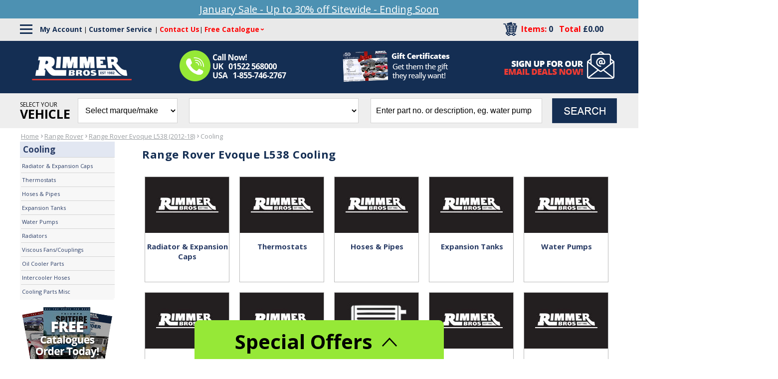

--- FILE ---
content_type: text/html; charset=utf-8
request_url: https://rimmerbros.com/SubCategory--Range-Rover-Evoque-Cooling--m-16677
body_size: 28719
content:


<!DOCTYPE html>
<html lang="en-US">

<head>
<!-- Google Tag Manager -->
<script data-cookieconsent="ignore">(function(w,d,s,l,i){w[l]=w[l]||[];w[l].push({'gtm.start':
new Date().getTime(),event:'gtm.js'});var f=d.getElementsByTagName(s)[0],
j=d.createElement(s),dl=l!='dataLayer'?'&l='+l:'';j.async=true;j.src=
'https://www.googletagmanager.com/gtm.js?id='+i+dl;f.parentNode.insertBefore(j,f);
})(window,document,'script','dataLayer','GTM-KVBXT6J');</script>
<!-- End Google Tag Manager -->


<meta name="google-site-verification" content="J1rg-aItyaCZT6IInpTssngETpTqwYL2SEeCyKf2LMY" /><meta id="ctl00_IE8metaTag" http-equiv="X-UA-Compatible" content="IE=edge" /> <!-- IE8 mode, Dont change the ID name -->
	<meta http-equiv="Content-Type" content="text/html; charset=utf-8" /><title>
	Range Rover Evoque L538 Cooling | Rimmer Bros
</title><meta name="description" content="Range Rover Evoque L538 Cooling ⚑ Fast delivery worldwide ✈ Payment options including PayPal ⛽ British car experts ♚ 01522 568000 ☎ 1-855-746-2767" /><meta name="keyword" content="" /><meta name="ROBOTS" content="INDEX,FOLLOW" /><link href="/App_Themes/dropdown.css?v=20241021" rel="stylesheet" /><link href="/App_Themes/dropdown_custom.css?v=20241021" rel="stylesheet" /><meta name="msvalidate.01" content="65CE5E117900CAC9771D890298944829" /><meta http-equiv="content-language" content="en-us" /><link rel="image_src" href="mylogo.jpg" />  

    <!--[if lte IE 8]>
        <link rel="stylesheet" type="text/css" href="/styles/ie/ie8.css?v=20241021" />
    <![endif]-->
    <link href="/App_Themes/MySiteTheme/global.css?v=20241021" rel="stylesheet" /><link href="https://fonts.googleapis.com/css?family=Open Sans:300,400,600,700,800" rel="stylesheet">



<script>
var trackOutboundLink = function(url) {
  ga('send', 'event', 'outbound', 'click', url, {
    'transport': 'beacon',
    'hitCallback': function(){document.location = href;}
 });
}
</script>


<meta name="p:domain_verify" content="b60e6094c4dc49a6719b985c188fe757"/>


<!--FavIcons-->
<link rel="apple-touch-icon" sizes="180x180" href="/apple-touch-icon.png">
<link rel="icon" type="image/png" sizes="32x32" href="/favicon-32x32.png">
<link rel="icon" type="image/png" sizes="16x16" href="/favicon-16x16.png">
<link rel="manifest" href="/manifest.webmanifest">
<link rel="mask-icon" href="/safari-pinned-tab.svg" color="#132d52">
<meta name="msapplication-TileColor" content="#ffffff">
<meta name="theme-color" content="#ffffff">
<!--FavIcons-->

<meta name="facebook-domain-verification" content="wkhpov9uvxn479fo8vbtcw5or4dccw" />


<meta name="robots" content="max-snippet:50, max-image-preview:large" />
<meta name="viewport" content="width=1200" /><meta name="google-site-verification" content="85xOLcTlrnwIoNYWeGT00xZA3kyqu51fyMegYBRdCss" />
<!--loqate-->
<script>(function(n,t,i,r){var u,f;n[i]=n[i]||{},n[i].initial={accountCode:"RIMME11111",host:"RIMME11111.pcapredict.com"},n[i].on=n[i].on||function(){(n[i].onq=n[i].onq||[]).push(arguments)},u=t.createElement("script"),u.async=!0,u.src=r,f=t.getElementsByTagName("script")[0],f.parentNode.insertBefore(u,f)})(window,document,"pca","//RIMME11111.pcapredict.com/js/sensor.js")</script>
<!--loqate-->
<link rel="canonical" href="https://rimmerbros.com/SubCategory--Range-Rover-Evoque-Cooling--m-16677" /><script src="https://code.jquery.com/jquery-3.7.1.min.js"></script>
<script src="https://ajax.googleapis.com/ajax/libs/jqueryui/1.14.0/jquery-ui.min.js"></script>
<script src="/bundles/CommonJs?v=v94zOTtvOM5Ja7PuR3cyC1rpUA9q7WhuXSrxRYNIM6M1"></script>
<link href="/bundles/globaldesktopcss?v=NjNH1hfkKHsF3DbG-0IY4o2PPuYs11WtpDyy-6lax6g1" rel="stylesheet"/>
<link href="/ss-client/css/ssclientcss?v=2tEFSXh_Q4H7R9cpiY25-vW_89W7Y8nn4Z5gC73B3Yo1" rel="stylesheet"/>
<script type="text/javascript">var _ga=_ga||{};var _gaq=_gaq||[];_ga.getSocialActionTrackers_=function(network,socialAction,opt_target,opt_pagePath){return function(){var trackers=_gat._getTrackers();for(var i=0,tracker;tracker=trackers[i];i++){tracker._trackSocial(network,socialAction,opt_target,opt_pagePath)}}};_ga.trackFacebook=function(opt_pagePath){try{if(FB&&FB.Event&&FB.Event.subscribe){FB.Event.subscribe("edge.create",function(opt_target){_gaq.push(_ga.getSocialActionTrackers_("facebook","like",opt_target,opt_pagePath))});FB.Event.subscribe("edge.remove",function(opt_target){_gaq.push(_ga.getSocialActionTrackers_("facebook","unlike",opt_target,opt_pagePath))});FB.Event.subscribe("message.send",function(opt_target){_gaq.push(_ga.getSocialActionTrackers_("facebook","send",opt_target,opt_pagePath))})}}catch(e){}};_ga.trackTwitterHandler_=function(intent_event,opt_pagePath){var opt_target;if(intent_event&&intent_event.type=="tweet"||intent_event.type=="click"){if(intent_event.target.nodeName=="IFRAME"){opt_target=_ga.extractParamFromUri_(intent_event.target.src,"url")}var socialAction=intent_event.type+((intent_event.type=="click")?"-"+intent_event.region:"");_gaq.push(_ga.getSocialActionTrackers_("twitter",socialAction,opt_target,opt_pagePath))}};_ga.trackTwitter=function(opt_pagePath){intent_handler=function(intent_event){_ga.trackTwitterHandler_(intent_event,opt_pagePath)};twttr.events.bind("click",intent_handler);twttr.events.bind("tweet",intent_handler)};_ga.extractParamFromUri_=function(uri,paramName){if(!uri){return}var regex=new RegExp("[\\?&#]"+paramName+"=([^&#]*)");var params=regex.exec(uri);if(params!=null){return unescape(params[1])}return};</script></head>
<body  data-ng-app="SmartSiteApp">
     
<!-- Google Tag Manager (noscript) -->
<noscript><iframe src="https://www.googletagmanager.com/ns.html?id=GTM-KVBXT6J"
height="0" width="0" style="display:none;visibility:hidden"></iframe></noscript>
<!-- End Google Tag Manager (noscript) -->

    <form name="aspnetForm" method="post" action="/SubCategory--Range-Rover-Evoque-Cooling--m-16677" id="aspnetForm">
<div>
<input type="hidden" name="__EVENTTARGET" id="__EVENTTARGET" value="" />
<input type="hidden" name="__EVENTARGUMENT" id="__EVENTARGUMENT" value="" />
<input type="hidden" name="__VIEWSTATE" id="__VIEWSTATE" value="/wEPDwULLTE5Mzk3NjkwMzJkGAEFHl9fQ29udHJvbHNSZXF1aXJlUG9zdEJhY2tLZXlfXxYCBRhjdGwwMCRMb2dpblN0YXR1czEkY3RsMDEFGGN0bDAwJExvZ2luU3RhdHVzMSRjdGwwM/N+4RBjXoQOVoPwbVRP8M8Z0Sl0" />
</div>

<script type="text/javascript">
//<![CDATA[
var theForm = document.forms['aspnetForm'];
if (!theForm) {
    theForm = document.aspnetForm;
}
function __doPostBack(eventTarget, eventArgument) {
    if (!theForm.onsubmit || (theForm.onsubmit() != false)) {
        theForm.__EVENTTARGET.value = eventTarget;
        theForm.__EVENTARGUMENT.value = eventArgument;
        theForm.submit();
    }
}
//]]>
</script>



<script type="text/javascript">
//<![CDATA[
var rawurl='SubCategory--Range-Rover-Evoque-Cooling--m-16677';var dataLayer = window.dataLayer = window.dataLayer || [];
dataLayer.push(
{
  "event": "ecom-product-impressions",
  "dimension1": "",
  "dimension2": "",
  "fireGTM": "true",
  "ecommerce": {
    "impressions": [
      {
        "name": "Expansion Tank Cap  LR000243  Genuine",
        "id": "LR000243",
        "brand": "Land Rover",
        "category": "Range Rover / Range Rover Evoque L538 (2012-18) / Range Rover Evoque L538 Cooling / Range Rover Evoque Radiator & Expansion Caps",
        "variant": "",
        "price": "8.57",
        "list": "Category Cooling",
        "dimension3": "",
        "dimension4": "0-stars-0-reviews",
        "position": "1"
      },
      {
        "name": "Thermostat  LR027158  Genuine",
        "id": "LR027158",
        "brand": "Land Rover",
        "category": "Range Rover / Range Rover Evoque L538 (2012-18) / Range Rover Evoque L538 Cooling / Range Rover Evoque Thermostats",
        "variant": "",
        "price": "76.64",
        "list": "Category Cooling",
        "dimension3": "",
        "dimension4": "0-stars-0-reviews",
        "position": "2"
      },
      {
        "name": "Hose Clip 25 x 40mm Stainless Steel Band Type  GHC10415",
        "id": "GHC10415",
        "brand": "None",
        "category": "Rover / Rover 200/25/MG ZR / Rover 200/25/MG ZR Engine / Rover 200/25/MG ZR 2.0L Diesel Engine / Rover 200/25/MG ZR 2.0L Diesel Camshaft Cover & Parts",
        "variant": "",
        "price": "1.60",
        "list": "Category Cooling",
        "dimension3": "",
        "dimension4": "0-stars-0-reviews",
        "position": "3"
      },
      {
        "name": "Expansion Tank Assembly  LR024296  Genuine",
        "id": "LR024296",
        "brand": "Land Rover",
        "category": "Range Rover / Range Rover Evoque L538 (2012-18) / Range Rover Evoque L538 Cooling / Range Rover Evoque Expansion Tanks",
        "variant": "",
        "price": "77.22",
        "list": "Category Cooling",
        "dimension3": "",
        "dimension4": "0-stars-0-reviews",
        "position": "4"
      },
      {
        "name": "Water Pump  LR081578P  Aftermarket",
        "id": "LR081578P",
        "brand": "Aftermarket",
        "category": "Range Rover / Range Rover L405 (2012 On) / Range Rover L405 Cooling / Range Rover L405 Water Pumps",
        "variant": "",
        "price": "31.00",
        "list": "Category Cooling",
        "dimension3": "",
        "dimension4": "0-stars-0-reviews",
        "position": "5"
      },
      {
        "name": "Radiator Assembly  LR039623P  Aftermarket",
        "id": "LR039623P",
        "brand": "Aftermarket",
        "category": "Range Rover / Range Rover Evoque L538 (2012-18) / Range Rover Evoque L538 Cooling / Range Rover Evoque Radiators",
        "variant": "",
        "price": "113.00",
        "list": "Category Cooling",
        "dimension3": "",
        "dimension4": "0-stars-0-reviews",
        "position": "6"
      },
      {
        "name": "Warning Decal  PAK500160  Genuine",
        "id": "PAK500160",
        "brand": "Land Rover",
        "category": "Range Rover / Range Rover L322 (2002-12) / Range Rover L322 Cooling / Range Rover L322 Viscous Fans/Couplings",
        "variant": "",
        "price": "4.82",
        "list": "Category Cooling",
        "dimension3": "",
        "dimension4": "0-stars-0-reviews",
        "position": "7"
      },
      {
        "name": "Oil Cooler Assembly  LR002916  Genuine",
        "id": "LR002916",
        "brand": "Land Rover",
        "category": "Range Rover / Range Rover Evoque L538 (2012-18) / Range Rover Evoque L538 Cooling / Range Rover Evoque Oil Cooler Parts",
        "variant": "",
        "price": "155.55",
        "list": "Category Cooling",
        "dimension3": "",
        "dimension4": "0-stars-0-reviews",
        "position": "8"
      },
      {
        "name": "Intercooler Hose  LR038316  Genuine",
        "id": "LR038316",
        "brand": "Land Rover",
        "category": "Range Rover / Range Rover Evoque L538 (2012-18) / Range Rover Evoque L538 Cooling / Range Rover Evoque Intercooler Hoses",
        "variant": "",
        "price": "211.76",
        "list": "Category Cooling",
        "dimension3": "",
        "dimension4": "0-stars-0-reviews",
        "position": "9"
      },
      {
        "name": "Coolant Level Sensor  LR000930  Genuine",
        "id": "LR000930",
        "brand": "Land Rover",
        "category": "Range Rover / Range Rover Evoque L538 (2012-18) / Range Rover Evoque L538 Cooling / Range Rover Evoque Cooling Parts Misc",
        "variant": "",
        "price": "28.29",
        "list": "Category Cooling",
        "dimension3": "",
        "dimension4": "0-stars-0-reviews",
        "position": "10"
      }
    ]
  }
}
);var dataLayer = window.dataLayer = window.dataLayer || [];dataLayer.push({'fireGTM' : 'true','page': {'interest': 'SubCategory  Range Rover Evoque Cooling  m 16677 '}});//]]>
</script>
<script type='text/javascript'>$(document).ready(function () {setTimeout(function(){ LoadGeolocationBanner(''); }, 150);});</script>
<div>

	<input type="hidden" name="__VIEWSTATEGENERATOR" id="__VIEWSTATEGENERATOR" value="366D9E7C" />
	<input type="hidden" name="__EVENTVALIDATION" id="__EVENTVALIDATION" value="/wEdACtlBVKMDuC6PxTXEQ3blfcwyhlHDN25acBMNcp5pxKYrjjLcZ3H6DNF75oEoO57I84cRHO8gw/M2wi8QU7ygYKBmrdTNKsRYH45RuQAX/lwGRThKXmrOUZAZx0x428RHMtEdWHQ5t+cLiSxD1ynpRL2EXiy0HjQi/weHO6M5m35MMzL4xmdxFu37WwPwQ/Z3PGlNaW6K7sc2h9BHDSj/rWdadOGJfnTotLzbfByQQI7OAp9avVtZvB9YqfK7yW1SNIuZDHgE/Xu7cVnEzS+ptDUI2rcH9YbL2c6HbOhQwRGeA2ICDmB5HQz9tCK5+J5R1XrxZEEgT9/2m2NQkA76UAw+r9PABwEq3JVytTzdw/dGSuj8tN1SNuA3DOd926km0kN6iIkfoPGWSJnyRuwgG0cTg463zLW48DNguEYlqd3plwSfDi30cmHGaFQxSoht0g1VLmxgV//[base64]/4Pmc/morG82ldPQizB+maUemWvb4dnhzE60rumbTHIxYKyK84Bf+UljvH8xKH3vFu9RicaeFnQpKV9XR0qQC+8Q=" />
</div>
      

	<!--RB Customization-->
		<div>
            <div id="ctl00_top">
        
<div>
    <!--Desktop 010126 Special Offers-->
<!-- Email Signup -->
<script type="text/javascript" src="https://confirmsubscription.com/h/t/AB3B47F15606092D/BCC486ABB2C04B44/popup.js"></script>
<!-- End Email Signup -->
<script>
    $(document).ready(function(){
      $("#rbPromopanel").hide(); // Hide the panel initially
  
      $("#rbPromoflip").click(function(){
        $("#rbPromopanel").slideToggle("slow");
        $(".rbpromoarrow").toggle(); // Toggle the visibility of the arrows
      });
    });
</script>
<style>
    /*body {
    padding: 0;
    margin: 0;
    font-family: Arial, Helvetica, sans-serif;
    }*/
    .rbPromoContainer {
    position: fixed;
    bottom: 0px;
    width: 100%;
    z-index: 9999;
    }
    #rbPromopanel,
    #rbPromoflip {
    padding: 5px;
    text-align: center;
    }
    #rbPromoflip {
    width: 500px;
    border-radius: 10px 10px 0 0;
    background-color: #96e837;
    color: #fff;
    margin: 0 auto;
    padding: 10px 0 20px 0;
    text-align: center;
    line-height:20px;
    font-size: 40px;
    color:#000000;
    cursor: pointer;
    }
    #rbPromopanel {
    display: flex;
    flex-wrap: wrap;
    justify-content: center;
    gap: 20px;
    background-color: #ebeff8;
    margin: 0 auto;
    padding: 20px;
    }
    #rbPromopanel div {
    /*border: solid 1px #142e53;*/
    padding: 10px;
    /*height: 150px;
    width: 150px;*/
    margin-bottom: 20px;
    }
    .MPfooter {
    padding-bottom: 100px;
    }
    /*@media screen and (min-width: 600px) {
    #rbPromoflip {
    width: 300px;
    }
    #rbPromopanel div {
    width: calc(33.33% - 20px);
    }
    }
    @media screen and (min-width: 768px) {
    #rbPromoflip {
    width: 400px;
    }
    #rbPromopanel div {
    width: calc(25% - 20px);
    }
    }*/
    @media screen and (min-width: 1020px) {
    /*#rbPromoflip {
    width: 500px;
    }*/
    #rbPromopanel div {
    width: calc(20% - 60px);
    }
    }
    .rbPromoButton {
    background-color: #ee3b33; border-radius: 10px; max-height: 27px; width: 100% !important; max-width: 125px; font-size: 20px !important; font-weight: bold !important; color: #ffffff; text-align: center !important;
    }
    .rbPromo1 {
    background-image: url(https://rimmerbros.com/FileLibrary/mg-hoods-sale.jpg); background-position: center; font-size: 16px !important; line-height: 20px; font-weight: normal !important; color: #ffffff; text-align: left;
    }
    .rbPromo1 a:link {
    font-size: 20px !important; font-weight: bold !important; color: #ffffff; text-decoration: none !important;
    }
    .rbPromo2 {
    background-image: url(https://rimmerbros.com/FileLibrary/20-percent-off-service-kits.jpg); background-position: center; font-size: 16px !important; line-height: 20px; font-weight: normal !important; color: #ffffff; text-align: left;
    }
    .rbPromo2 a:link {
    font-size: 20px !important; font-weight: bold !important; color: #ffffff; text-decoration: none !important;
    }
    .rbPromo3 {
    background-image: url(https://rimmerbros.com/FileLibrary/summer-sizzle-offers-engine-components.jpg); background-position: center; font-size: 16px !important; line-height: 20px; font-weight: normal !important; color: #ffffff; text-align: left;
    }
    .rbPromo3 a:link {
    font-size: 20px !important; font-weight: bold !important; color: #ffffff; text-decoration: none !important;
    }
    .rbPromo4 {
    background-image: url(https://rimmerbros.com/FileLibrary/land-rover-range-rover-carpets-mats-sale.jpg); background-position: center; font-size: 16px !important; line-height: 20px; font-weight: normal !important; color: #ffffff; text-align: left;
    }
    .rbPromo4 a:link {
    font-size: 20px !important; font-weight: bold !important; color: #ffffff; text-decoration: none !important;
    }
    .rbPromo5 {
    background-image: url(https://rimmerbros.com/FileLibrary/exmoor-trim-sale.jpg); background-position: center; font-size: 16px !important; line-height: 20px; font-weight: normal !important; color: #ffffff; text-align: left;
    }
    .rbPromo5 a:link {
    font-size: 20px !important; font-weight: bold !important; color: #ffffff; text-decoration: none !important;
    }
    .rbPromo6 {
    background-image: url(https://rimmerbros.com/FileLibrary/stainless-steel-exhausts-sale.jpg); background-position: center; font-size: 16px !important; line-height: 20px; font-weight: normal !important; color: #ffffff; text-align: left;
    }
    .rbPromo6 a:link {
    font-size: 20px !important; font-weight: bold !important; color: #ffffff; text-decoration: none !important;
    }
    .rbPromo7 {
    background-image: url(http://rimmerbros.com/FileLibrary/january-sale-2026.jpg); background-position: center; font-size: 16px !important; line-height: 20px; font-weight: normal !important; color: #ffffff; text-align: left;
    }
    .rbPromo7 a:link {
    font-size: 20px !important; font-weight: bold !important; color: #ffffff; text-decoration: none !important;
    }
    .rbPromo8 {
    background-image: url(https://rimmerbros.com/FileLibrary/ebc-brakes-sale.jpg); background-position: center; font-size: 16px !important; line-height: 20px; font-weight: normal !important; color: #ffffff; text-align: left;
    }
    .rbPromo8 a:link {
    font-size: 20px !important; font-weight: bold !important; color: #ffffff; text-decoration: none !important;
    }
    .rbPromo9 {
    background-image: url(https://rimmerbros.com/FileLibrary/suspension-parts-january-2026-sale.jpg); background-position: center; font-size: 16px !important; line-height: 20px; font-weight: normal !important; color: #ffffff; text-align: left;
    }
    .rbPromo9 a:link {
    font-size: 20px !important; font-weight: bold !important; color: #ffffff; text-decoration: none !important;
    }
    .rbPromo10 {
    background-image: url(https://rimmerbros.com/images/HP_NewLayout/Catalogs-Promo-BG-033124.jpg); background-position: center; font-size: 16px !important; line-height: 20px; font-weight: normal !important; color: #ffffff; text-align: left;
    }
    .rbPromo10 a:link {
    font-size: 20px !important; font-weight: bold !important; color: #ffffff; text-decoration: none !important;
    }
    .Promopanelemailsignup {
    display: inline-block; width: 100% !important; max-height: 10px; border: none !important; font-size: 20px; color: #000000;
    }
    .Promopanelemailsignup a:link {
    font-size: 20px; color: #000000; font-weight: bold;
    }
    .mobile #rbPromopanel {
    overflow-y: scroll;
    height: 300px;
    }
    .rbpromoarrow {
    display: inline-block;
    margin-right: 5px;
    }
    .mobile span.rbpromoarrow img {
    width: 20px;
    }
</style>
<div class="rbPromoContainer">
<div id="rbPromoflip">
<strong>Special Offers</strong>
<span class="rbpromoarrow"><img alt="" src="https://rimmerbros.com/images/rbPromo_up_arrow.png" /></span>
<span class="rbpromoarrow" style="display: none;"><img alt="" src="https://rimmerbros.com/images/rbPromo_down_arrow.png" /></span>
</div>
<div id="rbPromopanel" style="display: none;">
<div class="Promopanelemailsignup">Get ALL of the latest offers &amp; promotions delivered right to your inbox! <a href="/NewsletterMaintenance.aspx" onclick="ga('send', 'event', 'SitewideSpecialOfferPopup', 'click', '240729_Email_SignUp');">Sign Up For Our Emails Now!</a></div>
<div class="rbPromo7"><strong>January Sale!</strong><br />
<span style="font-weight: bold; font-size: 18px;">Up to </span><span style="font-weight: bold; font-size: 24px;">30% OFF</span><br />
over 65,000 items site wide!<br />
<br />
<a href="https://rimmerbros.com/c/january-sale?src=JAN26" onclick="ga('send', 'event', 'SitewideSpecialOfferPopup', 'click', '010126_January_Sale_Main');">
<div class="rbPromoButton">SAVE NOW</div>
</a></div>
<div class="rbPromo1"><strong>Hoods &amp; Tonneau Covers Sale!</strong><br />
<span style="font-weight: bold; font-size: 18px;">Up to </span><span style="font-weight: bold; font-size: 24px;">30% OFF</span><br />
Triumph, MG &amp; Land Rover hoods &amp; tonneau covers!<br />
<br />
<a href="https://rimmerbros.com/c/Hood-and-Tonneau-Covers?src=JAN26" onclick="ga('send', 'event', 'SitewideSpecialOfferPopup', 'click', '010126_January_Sale_Hoods');">
<div class="rbPromoButton">SAVE NOW</div>
</a></div>
<div class="rbPromo5"><strong>Seat Covers Sale!</strong><br />
<span style="font-weight: bold; font-size: 18px;">Up to </span><span style="font-weight: bold; font-size: 24px;">30% OFF</span><br />
a wide range of seat covers!<br />
<br />
<a href="https://rimmerbros.com/c/Seat-Covers?src=JAN26" onclick="ga('send', 'event', 'SitewideSpecialOfferPopup', 'click', '010126_January_Sale_Seat_Covers');">
<div class="rbPromoButton">SAVE NOW</div>
</a></div>
<div class="rbPromo4"><strong>Interior Trim Sale!</strong><br />
<span style="font-weight: bold; font-size: 18px;">Up to </span><span style="font-weight: bold; font-size: 24px;">30% OFF</span><br />
carpet sets and floor mats!<br />
<br />
<a href="https://rimmerbros.com/c/Carpet-Sets-and-Floor-Mats?src=JAN26" onclick="ga('send', 'event', 'SitewideSpecialOfferPopup', 'click', '010126_January_Sale_Carpet_Sets');">
<div class="rbPromoButton">SAVE NOW</div>
</a></div>
<div class="rbPromo2"><strong>Service Kits Sale!</strong><br />
<span style="font-weight: bold; font-size: 18px;">Up to </span><span style="font-weight: bold; font-size: 24px;">30% OFF</span><br />
selected service kits!<br />
<br />
<a href="https://rimmerbros.com/c/Service-Kits?src=JAN26" onclick="ga('send', 'event', 'SitewideSpecialOfferPopup', 'click', '010126_January_Sale_Service_Kits');">
<div class="rbPromoButton">SAVE NOW</div>
</a></div>
<div class="rbPromo3"><strong>Motoring Essentials Sale!</strong><br />
<span style="font-weight: bold; font-size: 18px;">Up to </span><span style="font-weight: bold; font-size: 24px;">30% OFF</span><br />
selected tools, oils &amp; accessories!<br />
<br />
<a href="https://rimmerbros.com/Category--Car-Accessories--m-4462?src=JAN26" onclick="ga('send', 'event', 'SitewideSpecialOfferPopup', 'click', '010126_January_Sale_Motoring_Essentials');">
<div class="rbPromoButton">SAVE NOW</div>
</a></div>
<div class="rbPromo8"><strong>Brake Systems Sale!</strong><br />
<span style="font-weight: bold; font-size: 18px;">Up to </span><span style="font-weight: bold; font-size: 24px;">30% OFF</span><br />
brake kits and parts!<br />
<br />
<a href="https://rimmerbros.com/c/Brake-Systems?src=JAN26" onclick="ga('send', 'event', 'SitewideSpecialOfferPopup', 'click', '010126_January_Sale_Brakes');">
<div class="rbPromoButton">SAVE NOW</div>
</a></div>
<div class="rbPromo6"><strong>Exhaust Systems Sale!</strong><br />
<span style="font-weight: bold; font-size: 18px;">Up to </span><span style="font-weight: bold; font-size: 24px;">30% OFF</span><br />
exhaust systems and components<br />
<br />
<a href="https://rimmerbros.com/c/Exhaust-Systems?src=JAN26" onclick="ga('send', 'event', 'SitewideSpecialOfferPopup', 'click', '010126_January_Sale_Exhausts');">
<div class="rbPromoButton">SAVE NOW</div>
</a></div>
<div class="rbPromo9"><strong>Suspension Parts Sale!</strong><br />
<span style="font-weight: bold; font-size: 18px;">Up to </span><span style="font-weight: bold; font-size: 24px;">30% OFF</span><br />
selected suspension components!<br />
<br />
<a href="https://rimmerbros.com/c/suspension-parts?src=JAN26" onclick="ga('send', 'event', 'SitewideSpecialOfferPopup', 'click', '010126_January_Sale_Suspension');">
<div class="rbPromoButton">SAVE NOW</div>
</a></div>
<div class="rbPromo10"><strong>CATALOGUES!</strong><br />
<span style="font-weight: bold; font-size: 24px;">FREE</span><br />
Request our FREE catalogues!<br />
<br />
<a href="https://rimmerbros.com/catalog.aspx" onclick="ga('send', 'event', 'SitewideSpecialOfferPopup', 'click', '240729_Catalog');">
<div class="rbPromoButton">REQUEST</div>
</a></div>
</div>
</div>
</div>
        <script type="text/javascript">
            $(document).ready(function () {
                $(".rb-header-toggle-inc-delivery").click(function () {
                    $(".rb-header-toggle-inc-delivery-panel").animate({
                        height: 'toggle'
                    })
                })
                $(".rb-header-toggle-sale").click(function () {
                    $(".rb-header-toggle-sale-panel").animate({
                        height: 'toggle'
                    })
                })
            })
        </script>
		<!--Brand-->
                                    <script>
                                        $(document).ready(function(){
                                        var brandlinkOption = '<option value="/BrandList.aspx">Brands</option>';
                                        $('select#CategoryDropdownlist').append(brandlinkOption);
                                        
                                        $('select#CategoryDropdownlist').on('change', function(){
                                            var selectedValue = $(this).val();
                                            if(selectedValue !== '') {
                                            if (selectedValue === '/BrandList.aspx') {
                                                window.location.href = selectedValue; // Navigate to the specified URL
                                            } else {
                                                // Handle other options
                                            }
                                            }
                                        });
                                        });
                                    </script>
                                <!--Brand-->
<!--Hamburger Menu-->
                                    <script>
                                        $(document).ready(function() {
                                            const hamburgerMenu = $('.rb-hamburger-menu');
                                            const desktopNav = $('.rb-desktop-nav');

                                            function toggleNav() {
                                                desktopNav.toggleClass('rb-active');
                                            }

                                            hamburgerMenu.click(function(event) {
                                                event.stopPropagation();
                                                toggleNav();
                                            });

                                            $(document).click(function(event) {
                                                if (!$(event.target).closest('.rb-hamburger-menu').length && !$(event.target).closest('.rb-desktop-nav').length) {
                                                    desktopNav.removeClass('rb-active'); // Hide the submenu
                                                }
                                            });
                                            var RBmenunewLinks = '<img alt="" src="/images/FooterSep.gif"><a href="/BrandList.aspx">Brands</a>' +
                                                                 '<img alt="" src="/images/FooterSep.gif"><a href="/Clearance.aspx">Clearance</a>';
                                            $('#ctl00_bannerfooter2_divFooterMenu br:last').before(RBmenunewLinks);
                                            $('#ctl00_bannerfooter2_divFooterMenu a:first-child').remove();
                                            $('#ctl00_bannerfooter2_divFooterMenu img:first-of-type').remove();
                                        });
                                    </script>
                                <!--Hamburger Menu-->
                                <div style="background-color:#4d91b2; text-align:center; color:#fff !important; padding:5px 0">
                                    <a style="color:#fff !important; font-size:20px !important" title="January Sale" href="https://rimmerbros.com/c/january-sale?src=JAN26&utm_source=website&utm_medium=desktop_slim_banner&utm_campaign=january_sale">
                                        January Sale - Up to 30% off Sitewide - Ending Soon
                                    </a>
                                </div>
        <div class="toplinksb_100_Container">
            <div class="CustomerServiceLinksContainer">
                <div class="CustomerServiceLinks">
<div class="rb-hamburger-menu">
                                                <div class="rb-bar"></div>
                                                <div class="rb-bar"></div>
                                                <div class="rb-bar"></div>
                                            </div>
                                            <nav class="rb-desktop-nav">
                                                <div id="ctl00_bannerfooter2_divFooterMenu">
<a href='https://rimmerbros.com/'>Home</a><img alt='Menu Separator' src='/images/FooterSep.gif' /><a href='https://rimmerbros.com/Category--Triumph-Car-Parts--m-602'>Triumph</a><img alt='' src='/images/FooterSep.gif' /><a href='https://rimmerbros.com/Category--MG-Car-Parts--m-607'>MG</a><img alt='' src='/images/FooterSep.gif' /><a href='https://rimmerbros.com/Category--Rover-Car-Parts--m-12749'>Rover</a><img alt='' src='/images/FooterSep.gif' /><a href='https://rimmerbros.com/Category--Land-Rover-Car-Parts--m-605'>Land Rover</a><img alt='' src='/images/FooterSep.gif' /><a href='https://rimmerbros.com/Category--Range-Rover-Car-Parts--m-13910'>Range Rover</a><img alt='' src='/images/FooterSep.gif' /><a href='https://rimmerbros.com/Category--Jaguar-Car-Parts--m-13170'>Jaguar</a><img alt='' src='/images/FooterSep.gif' /><a href='https://rimmerbros.com/Category--Mazda-MX5--m-30141'>Mazda MX5</a><img alt='' src='/images/FooterSep.gif' /><a href='https://rimmerbros.com/Category--Car-Accessories--m-4462'>Motoring Essentials</a><img alt='' src='/images/FooterSep.gif' /><a href='https://rimmerbros.com/Category--Merchandise-Gifts--m-18282'>Merchandise &amp; Gifts</a><br /></div>
                                            </nav>
                    <div style="float:left;"><a href="/Members/MyAccount.aspx">My
                            Account</a> | <a href="/c/Customer-Service" style="padding-right:5px;">Customer Service</a>| <a href="/c/Contact-Us"><span>Contact Us</span></a>| <div class="FCdropdown">
                                <a href="/catalog.aspx" class="FCdropdown-toggle"><span class="FreeCatalogHeader" style="color:red !important">Free Catalogue</span></a>
                                <div class="FCdropdown-menu">
                                  <a href="/catalog.aspx">Request Catalogue</a>
                                  <a href="/c/Catalogues-with-PDFs">Download a Catalogue</a>
                                </div>
                              </div>
                            
                            
                            
                            
                            
                        </div>
                    <div class="cartdiv">
                        <div class="carttp">
                            <!--<a href="/CartPage.aspx"><img src="images/mybasket1.png" align="right" /></a>-->
                            <a href="/CartPage.aspx"><img src="/images/Cart-Icon-2019.png" align="right" /></a>&nbsp;&nbsp;&nbsp;&nbsp;
                        </div>
                        <div class="midcartrt">
                            <a href="/CartPage.aspx"><span class="toplinks bp-items">Items: <span id="ctl00_lblTotalQty">0</span>&nbsp;&nbsp;
                                Total
                                <span id="ctl00_lblCartTotal" class="pricing" rel="0.0" data-wp="0.0" data-te="true" data-vt="false">£0.00</span>
                                <div style="display:inline" class="mobilehide"></div>
                            </span></a>                            
                        </div>
                    </div>
                </div>
            </div>
            <div class="rbmainwidth">
                <a href="/c/accessibility" aria-label="Notice of Accessibility"
                    class="a11ySRonly" tabindex="0">Accessibility</a>
                <div id="skiptocontent">
                    <a href="#MainPageContent" class="a11ySRonly">skip to main content</a>
                </div>

                <div class="toplinksb">
                    <div class="RB_Advantages"
                        style="cursor:auto !important; position:relative; top:-15px; left: 320px;">
                        <img style="position:relative; top:30px;" alt="Call Us Now!"
                            src="/Images/Call-Us-032724.png" align="left" />

                    </div>
                    <div class="toprtlinks" style="white-space:nowrap">
                        <!--<a id="ctl00_LoginStatus1" href="javascript:__doPostBack(&#39;ctl00$LoginStatus1$ctl02&#39;,&#39;&#39;)">Login</a> | -->
                        <div class="topleftlogo">
                            <a href="/">
                                <!--<img src="images/logo_1.gif" align="left" />-->
                                <img src="/Images/Rimmer-Bros-Logo-2025.png" style="padding-top:15px; width:200px; position: relative; left: -205px; z-index: 99999;" align="left" />
                            </a>
                        </div>
                    </div>
                    <div
                        style="float:left; font-weight:bold; font-size:13px; position:relative; left:-235px; max-width:290px; white-space:normal; z-index:9; visibility:hidden">
                        <span style="color:#fff;">Call: UK</span> <span
                            style="color:#7dc242;">01522 568000</span><span style="color:#fff;">
                            USA</span> <span style="color:#7dc242;">1-855-746-2767</span>
                    </div>
                </div>


                <div class="AllInShipping"
                    style="position: relative !important; top:10px !important; left: -45px; display: block;"><a
                        href="/ItemList--Gift-Certificates--m-18180">
                        <!--<span data-title="Our exclusive, new, worldwide 'ALL IN' shipping option includes all applicable shipping, duty, customs paperwork and fees. Worry free, no surprise fees, direct to your door cheaper and faster than our competitors! Compare before you buy!"
                            </span>-->
                            <img alt="EU All Inclusive Service"
                                src="/Images/Gift-Certificates-Header1-2024.png" /></a></div>

                <div class="NewsletterSignUp2019" style="top:-60px !important"><a
                        href="/NewsletterMaintenance.aspx"><img alt="Email Sign Up"
                            src="/Images/HP-Newsletter-Signup-2019.png" /></a></div>


            </div>
        </div>
        <div class="main--search">
            
            <div class="MPSearch">
                <div style="float:left; margin:10px 15px 0 0;">
                    <span style="display:block; font-size:12px; line-height: 25px;">SELECT YOUR</span>
                    <span style="font-size:25px; font-weight:bold">VEHICLE</span>
                </div>
                
<div class="searchbar" role="search" aria-label="item search">
    <select name="ctl00$SearchControl1$CategoryDropdownlist" id="CategoryDropdownlist">
	<option value="0">Select marque/make</option>
	<option value="602">Triumph</option>
	<option value="607">MG</option>
	<option value="12749">Rover</option>
	<option value="605">Land Rover</option>
	<option value="13910">Range Rover</option>
	<option value="13170">Jaguar</option>
	<option value="30141">Mazda MX5</option>
	<option value="4462">Motoring Essentials</option>
	<option value="18282">Merchandise &amp; Gifts</option>

</select>
    <select name="ctl00$SearchControl1$SubCategoryDropdownlist" id="SubCategoryDropdownlist">

</select>
    <div class="srchfloat">
    <input name="ctl00$SearchControl1$txtSearch" type="text" id="txtSearch" aria-label="search input" data-default="" OnClick="clickclear(this,&#39;&#39;);" />
    <input id="btnSearch" type="image" onclick="DropdownSiteSearch(); return false;" src="/Images/TopSearchbtn.gif?v=20241021" alt='Search Button'>
    </div>
</div>

<div id="search-suggestions" class="SSColumns">
    <div id="search-suggestion-didyoumean"></div>
    <div class="search-suggestions-left">
        <ul id="shortdescriptionsuggestions"></ul>
    </div>
    <div class="search-suggestions-left">
        <ul id="brandsuggestions">
        </ul>
        <ul id="categorysuggestions">
        </ul>
        <ul id="staticpagesuggestions">
        </ul>
        <ul id="videosuggestions">
        </ul>
        <ul id="audiosuggestions">
        </ul>
        <ul id="manualsuggestions">
        </ul>
        <ul id="rebatesuggestions">
        </ul>
        <ul id="misspelledsuggestions">
        </ul>
    </div>
    <div class="search-suggestions-left">
        <ul id="productsuggestions">
        </ul>
    </div>
</div>

<script type="text/javascript">

    $(document).ready(function() {
        $("#SubCategoryDropdownlist").css('display', 'none');
    });
      
    $("#CategoryDropdownlist").change(function (e) {
        if ($(this).val() > 0) {
            localStorage.setItem("ss-catid", $(this).val());

            $.ajax({
                type: "POST",
                url: SiteURL().replace("Members/", "") + 'MCWebServices/CoreService.asmx/PopulateSubCategory',
                contentType: "application/json; charset=utf-8",
                data: '{"categoryId":"' + $(this).val() + '"}',
                dataType: "json",
                async: false,
                success: function (result, status, xhr) {
                    $("#SubCategoryDropdownlist").css('display', 'block');
                    $("#SubCategoryDropdownlist").html(result.d);
                },
                error: function (xhr, status, error) {
                    alert("Result: " + status + " " + error + " " + xhr.status + " " + xhr.statusText)
                }
            });
        } else {
            $("#SubCategoryDropdownlist").css('display', 'none');
        }
       
    });

</script>
            </div>
        </div>
        <script>
            $(document).ready(function() {
                var $mainSearch = $('.main--search');
                var stickyOffset = $mainSearch.offset().top; // Initial offset from top
                $(window).scroll(function() {
                    var scrollTop = $(window).scrollTop();
                    if (scrollTop >= stickyOffset) {
                        $mainSearch.addClass('RBstickySearch');
                    } else {
                        $mainSearch.removeClass('RBstickySearch');
                    }
                });
            });    
        </script>
        <!--<script>
$(document).ready(function() {
    var $RBstickyCart = $('#blockCart div.block-cart-right-column');
                if ($RBstickyCart.length) { // Check if the element exists
    var stickyOffset = $RBstickyCart.offset().top - 80; // Adjust the offset to be 75px higher
    
    $(window).scroll(function() {
        var scrollTop = $(window).scrollTop();
        
        if (scrollTop >= stickyOffset) {
            $RBstickyCart.addClass('RBstickyCart');
        } else {
            $RBstickyCart.removeClass('RBstickyCart');
        }
    });
                } else {
                }
});
   
        </script>-->
        <!--<div class="searchnewb"><img src="/images/Search-BG-2019.png" /></div> -->



        
    </div>
        </div>
	<!--RB Customization-->
	 <!--Virtual placement of the home page slider-->
                <div class="HP_slider_new_location"></div>
            <!--Virtual placement of the home page slider-->
     <div class="maintablealign">
        
         
         <div class="csrIdentity">
            
            
         </div>
         
         <!-- SearchControl and MPSearch DIV have been moved to the BasePage. ACC-48 -->
            
         
        <!--Customization-->
        
        <div id="ctl00_sitemap" class="breadcrumb" role="navigation" aria-label="breadcrumbs"><div><span><a href="https://rimmerbros.com/">Home</a><img alt='' src='Images/Seperator.JPG' aria-hidden='true'/></span><span><a href="https://rimmerbros.com/Category--Range-Rover-Car-Parts--m-13910">Range Rover</a><img alt='' src='Images/Seperator.JPG' aria-hidden='true'/></span><span><a href="https://rimmerbros.com/SubCategory--Range-Rover-Evoque--m-13067">Range Rover Evoque L538 (2012-18)</a><img alt='' src='Images/Seperator.JPG' aria-hidden='true'/></span><span aria-current="location" tabindex="0">Cooling</span></div></div>
        <div class="content-wrapper">
			<div id="ctl00_tdLeftNavLeft" class="LeftNavBG" role="navigation" aria-label="Left secondary navigation">
                <div class="maintableleftalign">
                    <div>
                        
                    </div>
                    <div>
                        
    <script language="javascript" type="text/javascript">

        function Toggle(more, btn) {
            var element = document.getElementById(more).style;
            var b = document.getElementById(btn);

            if (element.display == "block") {
                element.display = "none";
                b.innerHTML = "> See more ...";

            }
            else {
                element.display = "block";
                b.innerHTML = "> See less ...";
            }
        }

    </script> 
<div id="ctl00_ctl49_navigation"><script language="javascript" type="text/javascript" xmlns:NAV="nav:NavigationxsltFunctions">

      function Toggle(node)
      {
      var idarray = node.id.split("-");
      if(idarray[0] == 'imgsubcat')
      {
      element = document.getElementById('divsubcat-' + idarray[1]).style;
      }
      else if(idarray[0] == 'imgprocat')
      {
      element = document.getElementById('divprocat-' + idarray[1]).style;
      }

      if (element.display == "block")
      {
      element.display = "none"
      node.src = "Images/plus.gif";
      }
      else
      {
      element.display = "block"
      node.src = "Images/minus.gif";
      }
      }
    </script><div class="justNode" xmlns:NAV="nav:NavigationxsltFunctions"><a href="https://rimmerbros.com/SubCategory--Range-Rover-Evoque-Cooling--m-16677" id="node-link-16677">Cooling</a></div>
<div class="subcatinsideNode" xmlns:NAV="nav:NavigationxsltFunctions"><a href="https://rimmerbros.com/ItemList--Range-Rover-Evoque-Radiator-Expansion-Caps--m-16678" id="node-link-16678">Radiator & Expansion Caps</a><a href="https://rimmerbros.com/ItemList--Range-Rover-Evoque-Thermostats--m-16679" id="node-link-16679">Thermostats</a><a href="https://rimmerbros.com/ItemList--Range-Rover-Evoque-Hoses-Pipes--m-16680" id="node-link-16680">Hoses & Pipes</a><a href="https://rimmerbros.com/ItemList--Range-Rover-Evoque-Expansion-Tanks--m-16692" id="node-link-16692">Expansion Tanks</a><a href="https://rimmerbros.com/ItemList--Range-Rover-Evoque-Water-Pumps--m-16693" id="node-link-16693">Water Pumps</a><a href="https://rimmerbros.com/ItemList--Range-Rover-Evoque-Radiators--m-16694" id="node-link-16694">Radiators</a><a href="https://rimmerbros.com/ItemList--Range-Rover-Evoque-Viscous-Fans-Couplings--m-16695" id="node-link-16695">Viscous Fans/Couplings</a><a href="https://rimmerbros.com/ItemList--Range-Rover-Evoque-Oil-Cooler-Parts--m-16696" id="node-link-16696">Oil Cooler Parts</a><a href="https://rimmerbros.com/ItemList--Range-Rover-Evoque-Intercooler-Hoses--m-16697" id="node-link-16697">Intercooler Hoses</a><a href="https://rimmerbros.com/ItemList--Range-Rover-Evoque-Cooling-Parts-Misc--m-18233" id="node-link-18233">Cooling Parts Misc</a></div></div>
<div id="filtersMenu">
</div>
					</div>
                    <div id="search-filter" class="searchfilter-hide" role="complementary" aria-label="filter search results">
                        <button id="SearchFiltersClear" type="button" aria-label="clear all search filters"></button>
                        
                        <ul class="clearfix">
                            <li id="CategoryFiltersdiv"></li>
                            <li id="BrandFiltersdiv"></li>
                            <li id="PriceFiltersdiv"></li>
                            <li id="SiteFanFiltersdiv"></li>
                            <li id="GridSpecFiltersdiv"></li>
                            <li id="AttributesFiltersdiv"></li>
                            <li id="AgeRangeFiltersDiv"></li>
                        </ul>
                    </div>
                    <div>
                        
                    </div>
                    <div>
                        <div id="ctl00_customerservice" class="customerservicenav">
    <div class="lftbnrs">
        <div class="cstlftnvwrap">
            <a href="Catalog.aspx"><img src="images/Catalog-Request-Image-2022.png" border="0" /></a>


            <!--<a href="/c/spitfire-sale?src=UK0417W"><img src="images/banners/Spitfire_Sale_Sidenav_Banner_022017.jpg" alt="Spitfire Spring Sale" style="margin-bottom:20px;" border="0" /></a>


            <a href="/SubCategory--Rover-SD1--m-3258?src=UK0117W"><img src="images/banners/NYS_SD1_Sidenav_Banner_010317.jpg" border="0" /></a>-->
        </div>
    </div>
    <div class="geo-wrapper">
<div class="geolocation-container">    
    
    <div class="geolocation-container-banner"></div>
</div>




</div>
</div>
                    </div>
                </div>
            </div>
            <div class="table7bg hreview-aggregate"><!--DO NOT REMOVE THIS CLASS hreview-aggregate - google snippets -->
			    <div>
			        
		        </div>
                <div class="masterpadding">
					<div role="main" aria-label="main page content" id="MainPageContent">
                        
<style>
    .customerservicenav {display:none}
    .FCmaincontainer{ position: fixed !important;} /* Set to fixed specifically on Search and Navigation for the item quickview */
</style>
   
    
    <link href="/ss-client/css/ssclientcss-category?v=h1qZ-An1nkH9adtNtxowpeuURYYQV1-CMsdujQk6lcI1" rel="stylesheet"/>

    
    

    <script type="text/javascript">
        $(document).ready(function () {
            if ($("#ddlFilterByBrandTop").length) {
                $("#ddlFilterByBrandTop option").filter(function () {
                    var $this = $(this);
                    return $this.text() == "NONE";
                }).remove();
            }
        });
      

    </script>
    
    
    <div id="ctl00_ContentPlaceHolder1_ContentTxt">
        <input type="hidden" name="ctl00$ContentPlaceHolder1$OutletItemsHiddenField" id="OutletItemsHiddenField" value="0" />
        <input type="hidden" name="ctl00$ContentPlaceHolder1$PageLoayoutIdHiddenField" id="PageLoayoutIdHiddenField" value="2" />
        <input type="hidden" name="ctl00$ContentPlaceHolder1$ItemIconTypeIdHiddenField" id="ItemIconTypeIdHiddenField" value="0" />
        <input name="ctl00$ContentPlaceHolder1$PageOffset" type="text" id="PageOffset" Value="0" style="display: none;" />
        <div>
            <style xmlns:NAV="nav:NavigationxsltFunctions">
        .topprodwdt {display:none}
		.BTBPspacer {display: none}
		.CAT-BTBP-item-wrapper {
    float: left;
    width: 180px;
    border: solid 1px #b9b9b9;
    margin: 10px;
    padding-bottom: 10px;
    height: 240px;
}
.CAT-catitemspace2{
    font-size: 15px !important;
    margin: 0;
    color: #283b65 !important;float: none !important;
    border-bottom: none;
    text-align: center;
    width: 100% !important;
    border-top: none !important;
    background-color: transparent !Important;font-weight:bold}
	
	.CAT-catitemspace2 H2 {
    font-size: 15px !important;
    margin: 0;
    color: #283b65 !important;
    float: none !important;
    border-bottom: none;
    text-align: center;
    width: 100% !important;
    border-top: none !important;
    background-color: transparent !Important;
    font-weight: bold;
}
	
	a:link.CAT-biglink {text-decoration:none}
	.CAT-biglink {width:180px}
	div.CAT-catitemspace2 img {display:block}
	.CAT-BTBP-item-wrapper {height:200px}
	.CAT-BTBP-item-wrapper {min-height:unset}
	.CAT-catitemspace2 img {width:100%; padding:0}
	.BTBPftr {display:none}
	.CAT-biglink {height: 70px;}
	.BTBPpaging {display:block !Important}
      </style>
<div xmlns:NAV="nav:NavigationxsltFunctions"><input type="hidden" id="catIdSelected" value="0"><span><table class="bannercomments"  cellpadding="0" ><tr><td><img src="Images/CommentsImage.jpg" alt="Range Rover Evoque Cooling Customer Comments" /></td><td>"Great choice of products, always find what I need." Customer Comment</td></tr></table></span></div>
<div class="BTBPcatbar" xmlns:NAV="nav:NavigationxsltFunctions">
  <div class="BTBPlft">
    <h1 class="catnamecategorylower2">Range Rover Evoque L538 Cooling</h1>
  </div>
  <div class="BTBPNavShareIt"> 
      </div>
</div>
<div class="BTBPpaging" xmlns:NAV="nav:NavigationxsltFunctions">
			 
			</div>
<div class="catblurb" xmlns:NAV="nav:NavigationxsltFunctions"><span></span></div>
<div class="BTBPftr" xmlns:NAV="nav:NavigationxsltFunctions">Range Rover Evoque L538 Cooling</div>
<div xmlns:NAV="nav:NavigationxsltFunctions">
  <div class="topprodwdt" data-itemno="LR000930">
    <div class="BTBPspacer"> </div>
    <div class="BTBPtopprod"><a href="https://rimmerbros.com/Item--i-LR000930" aria-hidden="true"><img src="https://rimmerbros.com/ItemImages/Thumbnails/LR000930.JPG" aria-hidden="true" alt="Coolant Level Sensor - LR000930 - Genuine"></a></div>
    <div class="BTBPitm">
      <h3><a href="https://rimmerbros.com/Item--i-LR000930" runat="server" title="Coolant Level Sensor - LR000930 - Genuine" aria-label="Coolant Level Sensor - LR000930 - Genuine">Coolant Level Sensor - LR000930 - Genuine</a></h3><span class="adcopy" aria-hidden="true"></span><br><div class="BTBPItemAvailability"><strong>Usually in stock at our supplier. Allow 2-3 working days for despatch</strong></div>
      <div class="NOTDisplayVAT"><span class="listprice"></span> 
              <span class="ourprice4">£28.29</span><br></div>
      <div class="DisplayVAT"><span class="from"> 
              </span><span class="exvatpricesmall">£28.29</span><span class="exvatsmall">ex VAT</span><span class="incvatpricesmall">£33.95</span><span class="incvatsmall">inc UK VAT</span><br></div>
    </div>
    <div class="BTBPclear"> 
					<a href="https://rimmerbros.com/Item--i-LR000930"></a></div>
    <div class="item-geolocation" data-item="465616"></div>
  </div>
  <div class="topprodwdt" data-itemno="GHC10415">
    <div class="BTBPspacer"> </div>
    <div class="BTBPtopprod"><a href="https://rimmerbros.com/Item--i-GHC10415" aria-hidden="true"><img src="https://rimmerbros.com/ItemImages/Thumbnails/GHC10415.JPG" aria-hidden="true" alt="Hose Clip 25 x 40mm Stainless Steel Band Type - GHC10415"></a></div>
    <div class="BTBPitm">
      <h3><a href="https://rimmerbros.com/Item--i-GHC10415" runat="server" title="Hose Clip 25 x 40mm Stainless Steel Band Type - GHC10415" aria-label="Hose Clip 25 x 40mm Stainless Steel Band Type - GHC10415">Hose Clip 25 x 40mm Stainless Steel Band Type - GHC10415</a></h3><span class="adcopy" aria-hidden="true"></span><br><div class="BTBPItemAvailability"><span style="color: #008000;"><strong>In stock</strong></span></div>
      <div class="NOTDisplayVAT"><span class="listprice"></span> 
              <span class="ourprice4">£1.60</span><br></div>
      <div class="DisplayVAT"><span class="from"> 
              </span><span class="exvatpricesmall">£1.60</span><span class="exvatsmall">ex VAT</span><span class="incvatpricesmall">£1.92</span><span class="incvatsmall">inc UK VAT</span><br></div>
    </div>
    <div class="BTBPclear"> 
					<a href="https://rimmerbros.com/Item--i-GHC10415"></a></div>
    <div class="item-geolocation" data-item="14882"></div>
  </div>
</div>
<div class="BTBPspacer" xmlns:NAV="nav:NavigationxsltFunctions"> </div>
<div class="CAT-BTBP-item-wrapper" xmlns:nav="nav:NavigationxsltFunctions" xmlns:NAV="nav:NavigationxsltFunctions"><a class="CAT-biglink" title="Radiator &amp; Expansion Caps" href="https://rimmerbros.com/ItemList--Range-Rover-Evoque-Radiator-Expansion-Caps--m-16678" id="node-link-16678"><div class="CAT-catitemspace2 gtm-click" data-id="16678" data-gtm="On"><img src="//rimmerbros.com/MenuImages/Images/RB_Nav_Blank_img.jpg" alt="Radiator &amp; Expansion Caps"></div>
    <div class="CAT-B2Bspacer"> </div>
    <div class="CAT-catitemspace2 gtm-click" data-id="16678" data-gtm="On" style="height: 25px;">
      <h2>Radiator & Expansion Caps</h2>
    </div></a></div>
<div class="BTBPspacer" xmlns:NAV="nav:NavigationxsltFunctions"> </div>
<div class="CAT-BTBP-item-wrapper" xmlns:nav="nav:NavigationxsltFunctions" xmlns:NAV="nav:NavigationxsltFunctions"><a class="CAT-biglink" title="Thermostats" href="https://rimmerbros.com/ItemList--Range-Rover-Evoque-Thermostats--m-16679" id="node-link-16679"><div class="CAT-catitemspace2 gtm-click" data-id="16679" data-gtm="On"><img src="//rimmerbros.com/MenuImages/Images/RB_Nav_Blank_img.jpg" alt="Thermostats"></div>
    <div class="CAT-B2Bspacer"> </div>
    <div class="CAT-catitemspace2 gtm-click" data-id="16679" data-gtm="On" style="height: 25px;">
      <h2>Thermostats</h2>
    </div></a></div>
<div class="BTBPspacer" xmlns:NAV="nav:NavigationxsltFunctions"> </div>
<div class="CAT-BTBP-item-wrapper" xmlns:nav="nav:NavigationxsltFunctions" xmlns:NAV="nav:NavigationxsltFunctions"><a class="CAT-biglink" title="Hoses &amp; Pipes" href="https://rimmerbros.com/ItemList--Range-Rover-Evoque-Hoses-Pipes--m-16680" id="node-link-16680"><div class="CAT-catitemspace2 gtm-click" data-id="16680" data-gtm="On"><img src="//rimmerbros.com/MenuImages/Images/RB_Nav_Blank_img.jpg" alt="Hoses &amp; Pipes"></div>
    <div class="CAT-B2Bspacer"> </div>
    <div class="CAT-catitemspace2 gtm-click" data-id="16680" data-gtm="On" style="height: 25px;">
      <h2>Hoses & Pipes</h2>
    </div></a></div>
<div class="BTBPspacer" xmlns:NAV="nav:NavigationxsltFunctions"> </div>
<div class="CAT-BTBP-item-wrapper" xmlns:nav="nav:NavigationxsltFunctions" xmlns:NAV="nav:NavigationxsltFunctions"><a class="CAT-biglink" title="Expansion Tanks" href="https://rimmerbros.com/ItemList--Range-Rover-Evoque-Expansion-Tanks--m-16692" id="node-link-16692"><div class="CAT-catitemspace2 gtm-click" data-id="16692" data-gtm="On"><img src="//rimmerbros.com/MenuImages/Images/RB_Nav_Blank_img.jpg" alt="Expansion Tanks"></div>
    <div class="CAT-B2Bspacer"> </div>
    <div class="CAT-catitemspace2 gtm-click" data-id="16692" data-gtm="On" style="height: 25px;">
      <h2>Expansion Tanks</h2>
    </div></a></div>
<div class="BTBPspacer" xmlns:NAV="nav:NavigationxsltFunctions"> </div>
<div class="CAT-BTBP-item-wrapper" xmlns:nav="nav:NavigationxsltFunctions" xmlns:NAV="nav:NavigationxsltFunctions"><a class="CAT-biglink" title="Water Pumps" href="https://rimmerbros.com/ItemList--Range-Rover-Evoque-Water-Pumps--m-16693" id="node-link-16693"><div class="CAT-catitemspace2 gtm-click" data-id="16693" data-gtm="On"><img src="//rimmerbros.com/MenuImages/Images/RB_Nav_Blank_img.jpg" alt="Water Pumps"></div>
    <div class="CAT-B2Bspacer"> </div>
    <div class="CAT-catitemspace2 gtm-click" data-id="16693" data-gtm="On" style="height: 25px;">
      <h2>Water Pumps</h2>
    </div></a></div>
<div class="BTBPspacer" xmlns:NAV="nav:NavigationxsltFunctions"> </div>
<div class="CAT-BTBP-item-wrapper" xmlns:nav="nav:NavigationxsltFunctions" xmlns:NAV="nav:NavigationxsltFunctions"><a class="CAT-biglink" title="Radiators" href="https://rimmerbros.com/ItemList--Range-Rover-Evoque-Radiators--m-16694" id="node-link-16694"><div class="CAT-catitemspace2 gtm-click" data-id="16694" data-gtm="On"><img src="//rimmerbros.com/MenuImages/Images/RB_Nav_Blank_img.jpg" alt="Radiators"></div>
    <div class="CAT-B2Bspacer"> </div>
    <div class="CAT-catitemspace2 gtm-click" data-id="16694" data-gtm="On" style="height: 25px;">
      <h2>Radiators</h2>
    </div></a></div>
<div class="BTBPspacer" xmlns:NAV="nav:NavigationxsltFunctions"> </div>
<div class="CAT-BTBP-item-wrapper" xmlns:nav="nav:NavigationxsltFunctions" xmlns:NAV="nav:NavigationxsltFunctions"><a class="CAT-biglink" title="Viscous Fans/Couplings" href="https://rimmerbros.com/ItemList--Range-Rover-Evoque-Viscous-Fans-Couplings--m-16695" id="node-link-16695"><div class="CAT-catitemspace2 gtm-click" data-id="16695" data-gtm="On"><img src="//rimmerbros.com/MenuImages/Images/RB_Nav_Blank_img.jpg" alt="Viscous Fans/Couplings"></div>
    <div class="CAT-B2Bspacer"> </div>
    <div class="CAT-catitemspace2 gtm-click" data-id="16695" data-gtm="On" style="height: 25px;">
      <h2>Viscous Fans/Couplings</h2>
    </div></a></div>
<div class="BTBPspacer" xmlns:NAV="nav:NavigationxsltFunctions"> </div>
<div class="CAT-BTBP-item-wrapper" xmlns:nav="nav:NavigationxsltFunctions" xmlns:NAV="nav:NavigationxsltFunctions"><a class="CAT-biglink" title="Oil Cooler Parts" href="https://rimmerbros.com/ItemList--Range-Rover-Evoque-Oil-Cooler-Parts--m-16696" id="node-link-16696"><div class="CAT-catitemspace2 gtm-click" data-id="16696" data-gtm="On"><img src="//rimmerbros.com/MenuImages/Images/Oil-Cooler-Icon-2019.jpg" alt="Oil Cooler Parts"></div>
    <div class="CAT-B2Bspacer"> </div>
    <div class="CAT-catitemspace2 gtm-click" data-id="16696" data-gtm="On" style="height: 25px;">
      <h2>Oil Cooler Parts</h2>
    </div></a></div>
<div class="BTBPspacer" xmlns:NAV="nav:NavigationxsltFunctions"> </div>
<div class="CAT-BTBP-item-wrapper" xmlns:nav="nav:NavigationxsltFunctions" xmlns:NAV="nav:NavigationxsltFunctions"><a class="CAT-biglink" title="Intercooler Hoses" href="https://rimmerbros.com/ItemList--Range-Rover-Evoque-Intercooler-Hoses--m-16697" id="node-link-16697"><div class="CAT-catitemspace2 gtm-click" data-id="16697" data-gtm="On"><img src="//rimmerbros.com/MenuImages/Images/RB_Nav_Blank_img.jpg" alt="Intercooler Hoses"></div>
    <div class="CAT-B2Bspacer"> </div>
    <div class="CAT-catitemspace2 gtm-click" data-id="16697" data-gtm="On" style="height: 25px;">
      <h2>Intercooler Hoses</h2>
    </div></a></div>
<div class="BTBPspacer" xmlns:NAV="nav:NavigationxsltFunctions"> </div>
<div class="CAT-BTBP-item-wrapper" xmlns:nav="nav:NavigationxsltFunctions" xmlns:NAV="nav:NavigationxsltFunctions"><a class="CAT-biglink" title="Cooling Parts Misc" href="https://rimmerbros.com/ItemList--Range-Rover-Evoque-Cooling-Parts-Misc--m-18233" id="node-link-18233"><div class="CAT-catitemspace2 gtm-click" data-id="18233" data-gtm="On"><img src="//rimmerbros.com/MenuImages/Images/RB_Nav_Blank_img.jpg" alt="Cooling Parts Misc"></div>
    <div class="CAT-B2Bspacer"> </div>
    <div class="CAT-catitemspace2 gtm-click" data-id="18233" data-gtm="On" style="height: 25px;">
      <h2>Cooling Parts Misc</h2>
    </div></a></div>
<div class="BTBPpaging" xmlns:NAV="nav:NavigationxsltFunctions">
			 
			</div>
        </div>
    </div>
    <div>
        <span id="ctl00_ContentPlaceHolder1_lblErr"></span>      
    </div>  
 
    
    <div style="clear:both"></div>
    <div id="ctl00_ContentPlaceHolder1_NavPreFooterDiv" class="NavPreFooter"></div>
   
    <div id ="item-popup"></div>    
    
<script  type="text/javascript">
//<![CDATA[

$(window).on('load', function(){ 
 var helper = window.loadMoreHelper || { settings : { lmEnabled: true, isMobile: false, isNavigation : true, pageSize: 20 }};
 if (helper.Initialize)
     helper.Initialize(true,false,20)
 else
     window.loadMoreHelper=helper;
 if (isStateAvailable() && isHistoryButtonInvolved()) {
     stateObj=window.history.state;
     if (stateObj && typeof stateObj.AfterBackButton!=='undefined') {
         stateObj.AfterBackButton=true;
         setState(stateObj, null, window.location.href);
     }
 }
});

//]]>

</script>




                    </div>
                    
                </div>
            </div>
        </div>
        <div>
            <div>
                
            </div>
        </div>
    </div>
<!--RB Customization-->
	<div class="MPfooter" role="contentinfo" aria-label="footer">
            <div class="footerbgcontainer">
                <div id="ctl00_footer" class="btmtablespace">
    <!--<script type="text/javascript">
	var chatDisplay = "offline";
        if (chatDisplay == "offline") {
            $(document).ready(function () {
                $('.toplinksb_100_Container .cartdiv').before('<a href="/content--name-Customer-Service" id="chat-offline-link"><div id="chatcontainer-small" class="off"></div></a>');
            });
        }
    </script>-->
    <!--<div colspan="5" height="10"><div class="footer_logo"><img src="/Images/logo_1.gif" /></div></div>-->
    <div colspan="5" height="10"><div class="footer_logo"><img src="/Images/Rimmer-Bros-Logo-2025.png" /></div></div>

    <div class="fcall mobilehide">
        <div class="columnfooter fcone">
            <span class="columnfooter">
                Our Company
            </span>
            <a href="/c/About-Us" class="footerlinks">About Us</a>
            <br clear="all" />
            <a href="/c/rimmer-bros-history" class="footerlinks">Our 43 Year Story</a>
            <br clear="all" />
            <a href="/c/Events" class="footerlinks">Car Shows & Events</a>
            <br clear="all" />
            <a href="/c/club-group-visits" class="footerlinks">Car Club Visits</a>
            <br clear="all" />
            <a href="/c/Employment-Opportunities" class="footerlinks">Vacancies</a>
            <br clear="all" />
            <a href="/c/Cookie-Consent" class="footerlinks">Cookie Consent</a>
            <br clear="all" />
            <a href="/c/Privacy-Policy" class="footerlinks">Privacy Policy</a>
            <br clear="all" />
            <!--<a href="/c/Privacy-Policy#OPTOUT" class="footerlinks">Do Not Sell My Personal Information</a>
            <br/>-->
            <a href="/NewsletterMaintenance.aspx" class="footerlinks">Newsletter Maintenance</a>
            <br clear="all" />
            <a href="/c/accessibility" aria-label="Notice of Accessibility" class="footerlinks">Accessibility</a>
            <br clear="all" />
            <a href="/ItemList--Gift-Certificates--m-18180" aria-label="Rimmer Bros Gift Certificates" class="footerlinks">Rimmer Bros Gift Certificates</a>
            <br clear="all" />
            <a href="/c/customer-reviews" aria-label="Reviews" class="footerlinks">Reviews</a>
        </div>

        <div class="columnfooter2 fctwo">
            <span class="columnfooter2">Customer Service</span>
            <style type="text/css">
                .RBContactUs {
                    position: relative;
                    width: 100px
                }

                .Contact_menu {
                    display: none;
                    position: absolute;
                    left: 81px;
                    background: #fff;
                    padding: 10px;
                    background-color: white;
                    margin: 0;
                    top: 6px;
                    width: 140px
                }

                    .Contact_menu ul {
                        list-style: none;
                        padding: 0 10px;
                        margin: 0;
                    }

                        .Contact_menu ul li {
                            list-style: none;
                            padding: 3px 0;
                            margin: 0
                        }

                            .Contact_menu ul li a:link {
                                text-decoration: none;
                                font-family: 'Open Sans',sans-serif;
                                font-size: 14px;
                            }

                            .Contact_menu ul li a:hover {
                                text-decoration: underline
                            }
            </style>
            <a class="footerlinks" href="/c/Customer-Service">Customer Service</a><br clear="all" />
            <div class="RBContactUs">
                <a class="footerlinks" title="Contact Us" href="/c/Contact-Us">Contact Us</a>
                <!--<div class="Contact_menu" style="display:none">
                    <ul>
                        <li><a href="mailto:sales@rimmerbros.com">Triumph</a></li>
                        <li><a href="mailto:lrsales@rimmerbros.com">Land Rover</a></li>
                        <li><a href="mailto:mgrover@rimmerbros.com">MGRover</a></li>
                        <li><a href="mailto:jaguar@rimmerbros.com">Jaguar</a></li>
                        <li><a href="mailto:customer.services@rimmerbros.com">Customer Service</a></li>
                        <li><a href="mailto:trade@rimmerbros.com">Trade</a></li>
                    </ul>
                </div>-->
            </div>
            <script type="text/javascript">
                $('.RBContactUs').on('mouseover', function () {
                    $('.Contact_menu').show();
                    return false;
                });
                $('.RBContactUs').on('mouseleave', function () {
                    $('.Contact_menu').hide();
                    return false;
                });
            </script>
            <a href="/c/Contact-Us" class="footerlinks">Opening Times</a>
            <br clear="all" />
            <a href="/c/Track-Your-Order" class="footerlinks">Track Your Order</a>
            <br clear="all" />
            <a href="/login.aspx" class="footerlinks">Customer Login/Account</a>
            <br clear="all" />
            <a href="/c/Quotations-Back-Orders-Special-Orders" class="footerlinks">Quotations & Backorders</a>
            <br clear="all" />
            <a href="/c/How-to-Order" class="footerlinks">How to Order</a>
            <br clear="all" />
            <a href="/c/Shipping" class="footerlinks">How We Ship Your Order</a>
            <br clear="all" />
            <a href="/c/EU-All-Inclusive-Service" class="footerlinks">EU All Inclusive Service</a>
			<br clear="all" />
            <a href="/c/USA-Shipping-Options" class="footerlinks">USA All Inclusive Shipping</a>
            <br clear="all" />
   <a href="/c/International-Freight-Shipping" class="footerlinks">International Freight Shipping</a>
            <br clear="all" />         <a href="/c/Prices-VAT-Payment" class="footerlinks">Prices, VAT, Tax & Payment</a>
            <br clear="all" />
            <a href="/returns.aspx" class="footerlinks">Returns</a>
            <br clear="all" />
            <a href="/c/Faq" class="footerlinks">FAQs</a>
            <br clear="all" />
            <a href="/c/Warranty" class="footerlinks">Warranty &amp; Legal Info</a>
            <br clear="all" />
            <a class="footerlinks" href="/c/Terms-and-Conditions">Terms & Conditions</a>
        </div>
        <div class="columnfooter2 fcthree">
            <span class="columnfooter2">Resources</span>
            <a href="/Catalog.aspx" class="footerlinks">Catalogue Request</a>
            <br clear="all" />
            <a href="/c/Catalogues-with-PDFs" class="footerlinks">Catalogue Downloads</a>
            <br clear="all" />
            <a href="/c/Trade" class="footerlinks">Trade Program & Portal</a>
            <br clear="all" />
            <a href="/c/Multi-Language-Technical-Dictionaries" class="footerlinks">Multi Language Technical Dictionaries</a>
            <br clear="all" />
            <a href="/c/Parts-Information" class="footerlinks">Parts Information</a>
            <br clear="all" />
            <a href="/c/mg-rover-close-call" class="footerlinks">MG Rover Close Call</a>
            <br clear="all" />
            <a href="/c/Wish-List" class="footerlinks">Save for Later List</a>
            <br clear="all" />
            <a href="/c/parts-and-old-core-wanted" class="footerlinks">Parts &amp; Old Core Wanted</a>
            <br clear="all" />
            <a href="https://www.youtube.com/user/rimmerbroscouk" target="_blank" class="footerlinks" rel="noopener">How to Videos</a>
			<br clear="all" />
            <a href="/c/Social-Networking" class="footerlinks">Social Media</a>
			<br clear="all" />
            <a href="/ItemList--New-Items--m-17623" class="footerlinks">New Products</a>
			<br clear="all" />
            <a href="/c/rimmer-bros-blogs-guides" class="footerlinks">Blogs</a>
        </div>
        <div class="columnfooter3 fcfive">
            <span class="columnfooter3">Join Our Community</span>
            <a href="https://www.facebook.com/pages/Rimmer-Bros/142666802429712" target="_blank" rel="noopener"><img style="padding-right:10px;" src="/images/Footer-Social-Facebook.png" border="0" alt="Connect with Rimmer Bros on Facebook" /></a><a href="https://twitter.com/rimmerbros" target="_blank" rel="noopener"><img src="/images/Footer-Social-Twitter-2023.png" style="padding-right:10px;" border="0" alt="Connect with Rimmer Bros on Twitter" /></a><a href="https://www.youtube.com/user/rimmerbroscouk" target="_blank" rel="noopener"><img src="/images/Footer-Social-Youtube.png" style="padding-right:10px;" border="0" alt="Connect with Rimmer Bros on Youtube" /></a><a href="https://www.instagram.com/rimmerbros/" target="_blank" rel="noopener"><img src="/images/Footer-Social-Instagram.png" style="padding-right:10px;" border="0" alt="Connect with Rimmer Bros on Instagram" /></a>

            

			
			<a href="https://wa.me/441522568000" target="_blank" aria-label="Chat on WhatsApp"><img alt="Chat on WhatsApp" src="https://rimmerbros.com/FileLibrary/WhatsAppButtonGreenSmall.png" style="width: 170px; height: 38px; padding-top: 5px;" /></a>



            <img src="//rimmerbros.com/images/Payment-Methods-Footer-2023.png" border="0" alt="Credit Cards" />
			<br clear="all" />
			<img src="//rimmerbros.com/images/white-hcva-brand-footer-logo.png" border="0" alt="HCVA" />
            <!--<a href="/c/Online-Newsletter" class="footerlinks"> View Our Current Newsletter</a><br/>-->
            <div class="newsletterbtm">
                
            </div>
        </div>
    </div>

    <div height="30" class="btmtableline mobilehide">&nbsp;</div>

    <div class="shoptxtarea mobilehide">
        <span class="btmsitetxt">Shop:</span> <a href="/SiteMap.aspx" class="btmsitelinks">Site Map</a><img src="/images/FooterSep.gif" />
        <div class="btm">
            <div id="ctl00_bannerfooter_divFooterMenu">
<a href='https://rimmerbros.com/'>Home</a><img alt='Menu Separator' src='/images/FooterSep.gif' /><a href='https://rimmerbros.com/Category--Triumph-Car-Parts--m-602'>Triumph</a><img alt='' src='/images/FooterSep.gif' /><a href='https://rimmerbros.com/Category--MG-Car-Parts--m-607'>MG</a><img alt='' src='/images/FooterSep.gif' /><a href='https://rimmerbros.com/Category--Rover-Car-Parts--m-12749'>Rover</a><img alt='' src='/images/FooterSep.gif' /><a href='https://rimmerbros.com/Category--Land-Rover-Car-Parts--m-605'>Land Rover</a><img alt='' src='/images/FooterSep.gif' /><a href='https://rimmerbros.com/Category--Range-Rover-Car-Parts--m-13910'>Range Rover</a><img alt='' src='/images/FooterSep.gif' /><a href='https://rimmerbros.com/Category--Jaguar-Car-Parts--m-13170'>Jaguar</a><img alt='' src='/images/FooterSep.gif' /><a href='https://rimmerbros.com/Category--Mazda-MX5--m-30141'>Mazda MX5</a><img alt='' src='/images/FooterSep.gif' /><a href='https://rimmerbros.com/Category--Car-Accessories--m-4462'>Motoring Essentials</a><img alt='' src='/images/FooterSep.gif' /><a href='https://rimmerbros.com/Category--Merchandise-Gifts--m-18282'>Merchandise &amp; Gifts</a><br /></div>
        </div>
    </div>
    <div class="footer--brandalphaselector">
        
<div>
    
</div>

    </div>

    <div align="center"><a href="mailto:sales@rimmerbros.com" style="font-weight:bold; font-size:14px; color:#ffffff;" class="btmcontactinfo">sales@rimmerbros.com</a></div>
    <div class="btmlogospace mobilehide btmpaypal">
        <a href="https://www.paypal.com/uk/webapps/mpp/choose-paypal-credit" target="_blank" onclick="trackOutboundLink('PayPal_Footer'); return true;">
            <img src="/images/PayPal-Credit-Animated-032919.gif" alt="PayPal Credit 1,2,3 creative animation" />
        </a>
    </div>

    <div class="btmcontactinfo">

        <div class="btmlogospace mobilehide">
            <img src="/images/Footer-Logos-2025.jpg" alt="Quality Parts and Accessories" style="padding-right:15px" />
            <!-- BEGIN: BizRate Medal (125x73 pixels) -->
            <!--<a href="/c/Bizrate-Information" onclick="_javascript:pageTracker._trackEvent('Homepagebtm', 'click', '030311_shopzilla');" >
            <img src="images/213670_medal.gif" alt="BizRate Customer Certified (GOLD) Site - Rimmer Bros Reviews at Bizrate" width="125" height="73" align="top" border="0" /></a>-->
            <!-- END: BizRate Medal (125x73 pixels) -->
            <a href="/c/Bizrate-Information"><img src="/Images/NortonSecured.png" alt="Norton Secured" /></a>
        </div>

        Rimmer Bros., Triumph House, Sleaford Road, Bracebridge Heath, Lincoln. LN4 2NA. England Tel <a href="tel:+4401522568000" title="Call us at 4401522568000">+44(0)1522 568000</a> Fax +44(0)1522 567600
    </div>




    <div class="btmcontactinfo2">
        &copy;Copyright
        <script>document.write(new Date().getFullYear())</script>, Rimmer Bros., All Rights Reserved - Site Developed and Maintained by <a style="font-size:12px;" href="/c/Ability-Commerce-Information">Ability Commerce, Inc.</a>&nbsp;
    </div>
<script>$(document).ready(function(){$('#txtSearch').attr('placeholder','Enter part no. or description, eg. water pump');});</script>

    <!-- Scroll Up -->
    <script type="text/javascript" src="/Scripts/jquery.easing.min.js"></script>
    <script type="text/javascript" src="/Scripts/jquery.scrollUp.min.js"></script>
    <script>
        $(function () {
            $.scrollUp({
                scrollName: 'scrollUp', // Element ID
                scrollDistance: 300, // Distance from top/bottom before showing element (px)
                scrollFrom: 'top', // 'top' or 'bottom'
                scrollSpeed: 300, // Speed back to top (ms)
                easingType: 'linear', // Scroll to top easing
                animation: 'fade', // Fade, slide, none
                animationSpeed: 200, // Animation in speed (ms)
                scrollTrigger: false, // Set a custom triggering element. Can be an HTML string or jQuery object
                scrollText: 'Scroll to Top', // Text for element, can contain HTML
                scrollTitle: false, // Set a custom <a> title if required.
                scrollImg: false, // Set true to use image
                activeOverlay: false, // Set CSS color to display scrollUp active point, e.g '#00FFFF'
                zIndex: 2147483647 // Z-Index for the overlay
            });
        });
    </script>
    <!-- Scroll Up -->
    <script>
        // When the user clicks on div, open the popup
        function myFunction() {
            var RB_Advantages = document.getElementById("myPopup");
            RB_Advantages.classList.toggle("show");
        }
    </script>
    <script type="text/javascript">
        var products = [];
        var prices = [];
        var quantities = [];
        var i = 0;
        // Get ItemNos
        $(".cartItem").each(function () {
            var h = $(this).attr('rel');
            products[i] = h;
            i++;
        });
        i = 0;
        // Get UnitPrices
        $(".item-unitprice").each(function () {
            var h = $(this).attr('rel');
            prices[i] = h;
            i++;
        });
        i = 0;
        // Get Quantities
        $(".item-qu-number").each(function () {
            var h = $(this).find(">:first-child").val();
            if (h !== '') { // Need to check because header container uses the same class name.
                quantities[i] = h;
                i++;
            }
        });
    </script>

    
    <script type="text/javascript">
        var prodId = '';
        var pageType = 'other';
        var totalValue = 0;  //must be a numeric value
        var pathName = window.location.pathname;

        if (pathName.toLowerCase().indexOf("item--") !== -1) {
            prodId = pageItemNo;
            pageType = 'product';
            totalValue = parseFloat($('.webprice.pricing').data('wp'));
        } else if (pathName.toLowerCase().indexOf("cartpage") !== -1 || pathName.toLowerCase().indexOf("recap") !== -1 || pathName.toLowerCase().indexOf("addressentry") !== -1) {
            totalValue = parseFloat($('#lblsubtot').attr('rel'));  //-order subtotal
            pageType = 'cart';
            //prodId = getCartProducts(products);
            prodId = products;
        } else if (pathName.toLowerCase().indexOf("ordercomplete") !== -1) {
            totalValue = parseFloat($('#lblsubtot').attr('rel'));  //-order subtotal
            pageType = 'purchase';
            //prodId = getCartProducts(products);
            prodId = products;
        } else if (pathName.toLowerCase().indexOf("itemsearch") !== -1) {
            pageType = 'searchresults';
        } else if (pathName.toLowerCase().indexOf("index") !== -1 || pathName === "/") {
            pageType = 'home';
        } else if (typeof navigationPage != "undefined" && navigationPage) {
            pageType = 'category';
        }

        var google_tag_params = {
            ecomm_prodid: prodId,
            ecomm_pagetype: pageType,
            ecomm_totalvalue: totalValue
        };


    </script>
    
    
    
    <script type="text/javascript">
        /* <![CDATA[ */
        var google_conversion_id = 1047843375;
        var google_custom_params = window.google_tag_params;
        var google_remarketing_only = true;
/* ]]> */
    </script>
    <script type="text/javascript" src="//www.googleadservices.com/pagead/conversion.js">
    </script>
    <script type="text/javascript">
        function hideRKC30URFKElements() {
          if (window.location.href.includes("/Item--i-RKC30UR")) {
            // Hide parent .accalign for data-itemno
            $('[data-itemno="RKC30URFK"]').closest('div.accalign').hide();
        
            // Hide parent .FCrelateditem.slide for anchor link
            $('a[href="Item--i-RKC30URFK"]').closest('div.FCrelateditem.slide').hide();
          }
        }
        
        $(document).ready(function () {
          hideRKC30URFKElements();
        });
        
        $(document).ajaxComplete(function () {
          hideRKC30URFKElements();
        });
    </script>
    <noscript>
        <div style="display:inline;">
            <img height="1" width="1" style="border-style:none;" alt="" src="//googleads.g.doubleclick.net/pagead/viewthroughconversion/1047843375/?value=0&amp;guid=ON&amp;script=0" />
        </div>
    </noscript>
</div>
            </div>
            <div id="ctl00_GoogleAnalytics">
            </div>
        </div>
<!--RB Customization-->
    <div class="FCmaincontainer" style="z-index:99999 !important">
        Loading....
	</div> 
	<div class="FCmaincontainerVersion2" style="z-index: 99999 !important;display:none">
		Loading....
	</div> 
    <div id="quickLookContainter">
    </div> 
    <input type="hidden" name="ctl00$hdnAutoComplete" id="ctl00_hdnAutoComplete" />
    <input type="hidden" name="ctl00$AOLPID" id="ctl00_AOLPID" />
    <input type="hidden" name="ctl00$CriteoAcctNo" id="ctl00_CriteoAcctNo" />
    <input type="hidden" name="ctl00$itemsaddedtocart" id="itemsaddedtocart" />
        
    <input type="hidden" name="ctl00$fcDesktopEnabled" id="fcDesktopEnabled" value="true" />
    <input type="hidden" name="ctl00$fcMobileEnabled" id="fcMobileEnabled" value="true" />
    <input type="hidden" name="ctl00$fcTabletEnabled" id="fcTabletEnabled" value="true" />
    <input type="hidden" name="ctl00$ReloadFiltersHiddenField" id="ReloadFiltersHiddenField" value="1" />
     <input type="hidden" name="ctl00$IsMobileHiddenField" id="IsMobileHiddenField" value="0" />
        <input type="hidden" name="ctl00$DeliveryProjectionEnabled" id="DeliveryProjectionEnabled" value="0" />
<!-- my country code =  -->
<input type="hidden" name="ctl00$TimeoutHiddenfield" id="TimeoutHiddenfield" value="900" />
        <input type="hidden" name="ctl00$hfDisplayVAT" id="hfDisplayVAT" value="true" />
        <input type="hidden" name="ctl00$PushNotifEnabled" id="PushNotifEnabled" value="false" />
        <input type="hidden" name="ctl00$PushNotifSubscribeDefaultIconUrl" id="PushNotifSubscribeDefaultIconUrl" />
        <input type="hidden" name="ctl00$PushNotifSubscribeDefaultMessageText" id="PushNotifSubscribeDefaultMessageText" />
        <input type="hidden" name="ctl00$PushNotifSubscribeButtonText" id="PushNotifSubscribeButtonText" />
        <input type="hidden" name="ctl00$PushNotifServerKey" id="PushNotifServerKey" />
    <div id="pushNotificationSubscribePopup">
        <div class="pushNotificationSubscribePopup--icon">
			<img id="PushNotifSubscribeDefaultIcon" src="" style="border-width:0px;" />
		</div>	
		<div class="pushNotificationSubscribePopup--content">
			<span id="PushNotifSubscribeMessage"></span>
			<input type="submit" name="ctl00$PushNotifDeclineButton" value="No Thanks" onclick="ClosePushNotificationSubscribeDialog();" id="PushNotifDeclineButton" />
			<input type="submit" name="ctl00$PushNotifSubscribeButton" value="" onclick="AcceptedCustomPushNotificationSubscribe();" id="PushNotifSubscribeButton" />
		</div>
    </div>
    <input type="hidden" name="ctl00$SelectedAttributeFilter" id="SelectedAttributeFilter" />
    <input type="hidden" name="ctl00$SelectedGridSpecFilter" id="SelectedGridSpecFilter" />
    <input type="hidden" name="ctl00$FiltersCollapsible" id="FiltersCollapsible" value="false" />
    <input type="hidden" name="ctl00$AllowedCookiesList" id="AllowedCookiesList" />
    <input type="hidden" name="ctl00$AllowedCookieGroups" id="AllowedCookieGroups" />
    <input type="hidden" name="ctl00$CookieBlockingEnabled" id="CookieBlockingEnabled" value="false" />
    <input type="hidden" name="ctl00$AllowedCookiesThirdParty" id="AllowedCookiesThirdParty" />
    

	    <script type="text/javascript">
	        $(document).ready(function () {



		    
    	        
			    $(".DisplayVAT").show();
			    $(".NOTDisplayVAT").hide();
                
			    $(".TodayDisplayVAT").show();
			    $(".TodayNOTDisplayVAT").hide();
			    $(".CartDisplayVAT").show();
			    $(".CartNOTDisplayVAT").hide();
			
			
                RequestPushNotificationSubscription();
		});
	</script>
<!-- this is for mobile filter menu to work correctly on iphones -->
        <script type="text/javascript">
            $(document).ready(function () {
                if ($("html").hasClass("mobile")) {
                    $("#search-filter li").on('click', function () {
                        // Update '.change-this-class' to the class of your menu
                        // Leave this empty, that's the magic sauce
                    });
                };
            });
        </script>
        <script type="text/javascript">
            $(document).ready(function () {
                SetThirdPartyCookieVisibility();
                if ($("html").hasClass("desktop")) {
                    $(".level1 > h2, .level1 > a").on("mouseenter", function () {
                        if ($(".sn-menu").hasClass("allreadyhere")) {
                            $(this).parent().children('.sn-megamenu-wrapper').show(0);
                            $(this).parent().children('ul').show(0);
                        } else {
                            $(this).parent().children('.sn-megamenu-wrapper').delay(400).fadeIn(200).show(0);
                            $(this).parent().children('ul').delay(400).fadeIn(200).show(0);
                            $(".sn-menu")
								.delay(200)
								.queue(function () {
								    $(this).addClass("allreadyhere").dequeue();
								});
                        }
                    });
                    $(".level1").on("mouseleave", function () {
                        $(this).children('.sn-megamenu-wrapper').fadeOut(0).hide(0);
                        $(this).children('ul').fadeOut(0).hide(0);
                    });
                    $(".sn-menu").on("mouseleave", function () {
                        $(".sn-menu").removeClass("allreadyhere");
                        $(".sn-menu")
								.delay(200)
								.queue(function () {
								    $(this).removeClass("allreadyhere").dequeue();
								});
                    });
                }
                if ($('html').hasClass('tablet')) {
                    $('.MPfooter').appendTo('footer');
                    if ($('#ctl00_tdLeftNavTop').hasClass('MPfloat')) {
                        $('.table7bg').css('width', '100%');
                    }
                    if ($('#ctl00_ctl00_tdLeftNavTop').hasClass('MPfloat')) {
                        $('.table7bg').css('width', '100%');
                    }
                }
            });
		</script>
	
<script type='text/javascript'>
    function LoadCommonDeferredAtOnload() {
    var element = document.createElement('script');
    element.src = '/Scripts/common.deferred.bundle.min.js?v=20241021';
    document.body.appendChild(element);
    }
    if (window.addEventListener){
       window.addEventListener('load', LoadCommonDeferredAtOnload, false);
    } else if (window.attachEvent){
      window.attachEvent('onload', LoadCommonDeferredAtOnload); 
    } else { window.onload = LoadCommonDeferredAtOnload; }
</script>
<script>//<![CDATA[
(function(i,s,o,g,r,a,m){i['GoogleAnalyticsObject']=r;i[r]=i[r]||function(){
(i[r].q=i[r].q||[]).push(arguments)},i[r].l=1*new Date();a=s.createElement(o),
m=s.getElementsByTagName(o)[0];a.async=1;a.src=g;m.parentNode.insertBefore(a,m)
})(window,document,'script','//www.google-analytics.com/analytics.js','ga');
ga('create', 'UA-5192841-1' );
ga('require', 'linkid', 'linkid.js');ga('require', 'displayfeatures'); 
ga('send', 'pageview');
ga('require', 'ec');
//]]>
</script></form>
    <footer>
        <script type="text/javascript">
$(function () {
    if ($('span.fix-items > ul').length) {
        if (!($('span.fix-items > ul').html().indexOf('terms and conditions') == -1)) {
            var exch = $('span.fix-items > ul').html().replace('terms and conditions', '<a id="exch-srch" href="javascript:iconsPopUp(\'/PopUp--id-243\' , \'Exchange Surcharge\')">terms and conditions</a>');
            $('span.fix-items > ul').html(exch);
        }
    }
});
</script>
<script type="text/javascript">
$(function(){
    if (window.location.pathname.toUpperCase().indexOf('/MEMBERS/RECAP.ASPX') != -1) {
    };
});
</script>
    <!--Hides the 4 brands from item pages-->
        <script type="text/javascript">
            $(".brandtext-section:contains('Aftermarket')").hide();
            $(".brandtext-section:contains('Land Rover')").hide();
            $(".brandtext-section:contains('Jaguar')").hide();
            $(".brandtext-section:contains('None')").hide();
            $(".brandtext-section:contains('OEM')").hide();
            $(".brandtext-section:contains('MG Rover Original Parts')").hide();
            $(".brandtext-section:contains('Rover')").hide();
            $(".brandtext-section:contains('Triumph')").hide();
        </script>
    <!--Hides the 4 brands from item pages-->

<script>
var trackVideoClick = function() {
    ga('send', 'event', 'gallery_video', 'play');
}
$(function(){
    if ($('.ad-video-thumb-list > a').length > 0) {
        $('.ad-video-thumb-list > a').each(function(){
	        $(this).attr('onclick','trackVideoClick(); return true;');
        });
    }
});
</script>
   <script type="text/javascript">
     $( "#item-meta-description" ).remove();
   </script>

    <!--RSD-1536-->
    <script type="text/javascript">
    if ($('div#item-availability span strong:contains("No longer available")').length) {
    $('div.wish-box').hide();
    }
    if ($('div#item-availability:contains("This part has been superseded")').length) {
    $('div.row-b').hide();
    }
    </script>
    <!--RSD-1536-->    

<script type="text/javascript">
        $("#slidenav ul").append('<li class="level1 sn-parent-menu rb_catalogue_top"><a href="/catalog.aspx">Free Catalogue</a><input class="sn-show-submenu" type="checkbox" aria-label="Catalogue sub-menu"><div class="sn-megamenu-wrapper" style="display: block; width: 135px !important;"><div class="level2 sn-col-3"><a href="/catalog.aspx">Request a Catalogue</a></div><div class="level2 sn-col-3"><a href="/c/Catalogues-with-PDFs">Download a Catalogue</a></div></div></li>');
    </script>






<!--Google fix for US tax-->
<script src='https://rimmerbros.com/ss-client/js/USnoTax.js'></script>
<!--Google fix for US tax-->




<script type="text/javascript">
$( document ).ready(function() {
$("#divCaptcha").insertAfter(".block-billing .inner-box--giftcard.align--left");
$('.customer-info--dutyandtaxes-addlnldutyinfo input#ctl00_ContentPlaceHolder1_AdditionalDutyInfoTextBox').val('');
});
</script>


<script type="text/javascript">
    $(document).ready(function() {
        $("#CompanyNameTextBox").on('input', function() {
            // Get the value of the input field
            var inputValue = $(this).val();

            if (inputValue.length === 0) {
                // Input field is empty
                $('#AddressTypeDropDownList').val('1');
            } else {
                // Input field is filled
                $('#AddressTypeDropDownList').val('0');
            }
        });
    });
</script>


<script type="text/javascript">
$(document).ready(function(){

if ($.trim($("div#ui-id-6").html()).length == 0) {
    $("h3[aria-controls='ui-id-6']").hide();
    //$("div#ui-id-6").hide();
}

if ($.trim($("div#ui-id-8").html()).length == 0) {
    $("h3[aria-controls='ui-id-8']").hide();
    //$("div#ui-id-8").hide();
}

if ($.trim($("div#ui-id-10").html()).length == 0) {
    $("h3[aria-controls='ui-id-10']").hide();
    //$("div#ui-id-10").hide();
}

if ($.trim($("div#itemFilesContent").html()).length == 0) {
    $("h3[aria-controls='itemFilesContent']").hide();
    //$("div#itemFilesContent").hide();
}

if ($.trim($("div#ui-id-13").html()).length == 0) {
    $("h3[aria-controls='ui-id-13']").hide();
    //$("div#ui-id-13").hide();
}

if ($.trim($("div#AlsoPurchaseddiv").html()).length == 0) {
    $("h3[aria-controls='AlsoPurchaseddiv']").hide();
    //$("div#AlsoPurchaseddiv").hide();
}

if ($.trim($("div#RecentlyViewedItemsdiv").html()).length == 0) {
    $("h3[aria-controls='RecentlyViewedItemsdiv']").hide();
    //$("div#RecentlyViewedItemsdiv").hide();
}

if ($.trim($("div#ui-id-17").html()).length == 0) {
    $("h3[aria-controls='ui-id-17']").hide();
    //$("div#ui-id-17").hide();
}

});
</script>


<!--RSD-17558 -->
<script> 
(function (i, s, o, r, g, v, a, m) { 
g = v ? g + '?v=' + v : g; i['BrandEmbassy'] = r; 
i[r] = i[r] || function () { (i[r].q = i[r].q || []).push(arguments) }; i[r].l = +new Date(); 
a = s.createElement(o); m = s.getElementsByTagName(o)[0]; a.async = 1; 
a.src = g + '?' + Math.round(Date.now() / 1000 / 3600); m.parentNode.insertBefore(a, m) 
}) (window, document, 'script', 'brandembassy', 'https://livechat-static-de-uk1.niceincontact.com/4/chat.js'); 
brandembassy('init', 1253, 'chat_14012f85-eea3-4789-969b-db0c8bf3ceba'); 
</script> 
<!-- RSD-17558 -->



<script type="text/javascript">
    $(document).ready(function() {
        var specificText = "0,00 €";
        $(".ISsurchargeprice").each(function() {            
            if ($(this).text() === specificText) {                
                $(this).parent().hide();
            }
        });
    });
    $(document).ajaxComplete(function() {
        var specificText = "0,00 €";
        $(".ISsurchargeprice").each(function() {            
            if ($(this).text() === specificText) {                
                $(this).parent().hide();
            }
        });
    });
</script>

<!--RSD-17987-->
    <script>
        $(document).ready(function () {
            $(".col-b .onlinehelp-section").insertAfter(".rb_item_share_box");
            $(".container #item-recommend-accessories").insertAfter(".onlinehelp-section");
            $(".rb_item_share_box").insertAfter(".purchase-single-section .buy-box .container-1");
            $(".rb_item_share_box").insertAfter("#item-pricematchlink");
        });
    </script>
<!--RSD-17987-->

    <script src='https://rimmerbros.com/ss-client/js/returns.js'></script>

<script src='https://rimmerbros.com/ss-client/js/rbcartcustom.js'></script>


<script>
$(document).ready(function() {
    $('div .level2.node27245.sn-col-3').after('<div class="level2 sn-col-3"><a href="https://rimmerbros.com/content--name-Wiper-Blades">Wiper Blades</a></div><div class="level2 sn-col-3"><a href="https://rimmerbros.com/content--name-Batteries">Batteries</a></div><div class="level2 sn-col-3"><a href="https://rimmerbros.com/content--name-Service-Kits">Service Kits</a></div><div class="level2 sn-col-3"><a href="https://rimmerbros.com/content--name-Spark-Plugs-and-Ignition-Leads">Spark Plugs and Ignition Leads</a></div>');
$('div .level2.node13175.sn-col-3').before('<div class="level2 sn-col-3"><a href="https://rimmerbros.com/c/Jaguar-Accessories">Jaguar Accessories</a></div>');
});
</script>



    <script type="text/javascript">
        $(document).ready(function () {
            if (location.href == 'https://rimmerbros.com/Login.aspx?ReturnUrl=https://rimmerbros.com/Admin/adminmenu.aspx') {
                $("head").append($("<link rel='stylesheet' href='ss-client/admin/admin_login.css' type='text/css' media='screen' />"));
            }
        });
    </script>

	<script type="text/javascript">
		$(document).ready(function () {
			if ($("#PageLoayoutIdHiddenField").length > 0 || window.location.pathname.toLowerCase().indexOf("itemsearch") !== -1) {
			    $(".customerservicenav").fadeIn(800);
			    setTimeout(function () { UpdateGeolocationItemMessages(""); }, 500);
			}
    	        if (window.location.pathname.toLowerCase().indexOf("clearance") > 0) {
    	            setTimeout(function () { UpdateGeolocationItemMessages(""); }, 500);
	            }
	            $("#quickLookContainter").dialog({
	                autoOpen: false,
	                width: 826,
	                height: 610,
	                resizable: false,
	                modal: true,
	                draggable: false,
	                open: function (event, ui) {
    	                $('.ui-widget-overlay').on('click', function () {
	                        $("#quickLookContainter").dialog('close');
		});
	                }
	            });
                // Add a class to the parent dialog element so that we can style the modal better.
	            $("#quickLookContainter").parent().addClass("quicklookModal");
                //Floating Cart Related Items
                var fcRelatedItemsSlider;
	        });
            // resizes the iframe accordingly.
	        function resizeIframe(obj) {
	            obj.style.height = obj.contentWindow.document.body.scrollHeight + 'px';
	        }
            // TS-8126
            function clearStorage() {
                localStorage.setItem("ss-catid", "0");
                localStorage.setItem("ss-subcatid", "0");                
            }
            window.addEventListener('load', clearStorage);
	</script>
        
        <script type="text/javascript">
            $(function () {
                if (window.gtmEventItems && window.gtmEventItems.length > 0) {
                    var dataLayer = window.dataLayer = window.dataLayer || [];
                    dataLayer.push({
                        "event": "ecom-product-impressions",
                        "fireGTM": "true",
                        "ecommerce": {
                            "impressions": window.gtmEventItems
                        }
                    });
                    
                }
            });
        </script>

    </footer>
    
</body>
</html>
